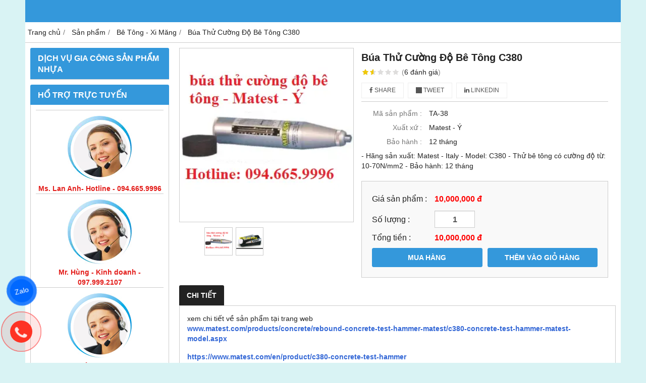

--- FILE ---
content_type: text/html; charset=utf-8
request_url: https://tatechco.vn/bua-thu-cuong-do-be-tong-c380-535878.html
body_size: 11897
content:
<!DOCTYPE html PUBLIC "-//W3C//DTD XHTML 1.0 Transitional//EN" "http://www.w3.org/TR/xhtml1/DTD/xhtml1-transitional.dtd"><html lang="vi" xmlns="http://www.w3.org/1999/xhtml"><head lang="vi" xml:lang="vi" xmlns:fb="http://ogp.me/ns/fb#">
    <meta charset="utf-8" />
    <meta http-equiv="content-type" content="text/html; charset=UTF-8" />
    <meta name="content-language" content="vi" />
    <meta http-equiv="X-UA-Compatible" content="IE=edge" />
    <link rel="shortcut icon" href="https://drive.gianhangvn.com/file/logo-tatecchco-495793j21205.ico" />
    <meta name="robots" content="index, follow" />
    <meta name="robots" content="noodp, noydir" />
    <meta name="googlebot" content="index, follow" />
    <meta name="msnbot" content="index, follow" />
    <meta name="revisit-after" content="1 days" />
    <meta name="copyright" content="Copyright 2025" />
    <!-- Global site tag (gtag.js) - Google Analytics -->
    <script async src="https://www.googletagmanager.com/gtag/js?id=G-WRFPNMZ2NC"></script>
    <script>
        window.dataLayer = window.dataLayer || [];
        function gtag() { dataLayer.push(arguments); }
        gtag('js', new Date());
        gtag('config', 'G-WRFPNMZ2NC');
    </script>
    <script async src="https://www.googletagmanager.com/gtag/js?id=G-WRFPNMZ2NC"></script>
    <script>
        window.dataLayer = window.dataLayer || [];
        function gtag() { dataLayer.push(arguments); }
        gtag('js', new Date());
        gtag('config', 'G-WRFPNMZ2NC');
    </script>
    <!-- Global site tag (gtag.js) - Google Analytics -->
<script async src="https://www.googletagmanager.com/gtag/js?id=UA-173144344-1"></script>
<script>
  window.dataLayer = window.dataLayer || [];
  function gtag(){dataLayer.push(arguments);}
  gtag('js', new Date());

  gtag('config', 'UA-173144344-1');
</script>
    <title>Búa Thử Cường Độ Bê Tông C380</title>
    <meta name="description" content="Búa Thử Cường Độ Bê Tông C380" />
    <meta property="og:type" content="product" />
    <meta property="og:title" content="Búa Thử Cường Độ Bê Tông C380" />
    <meta property="og:description" content="Búa Thử Cường Độ Bê Tông C380" />
    <meta property="og:url" content="https://tatechco.vn/bua-thu-cuong-do-be-tong-c380-535878.html" />
    <meta property="og:image" content="https://drive.gianhangvn.com/image/bua-thu-cuong-do-be-tong-c380-729827j21205.jpg" />
    <meta property="og:image:type" content="image/jpg" />
    <meta property="og:image:width" content="800" />
    <meta property="og:image:height" content="420" />
    <meta property="og:image:alt" content="Búa Thử Cường Độ Bê Tông C380" />
    <link rel="canonical" href="https://tatechco.vn/bua-thu-cuong-do-be-tong-c380-535878.html" />
    <script type="application/ld+json">
    {
        "@context": "https://schema.org/",
        "@type": "Product",
        "name": "Búa Thử Cường Độ Bê Tông C380",
        "image": ["https://drive.gianhangvn.com/image/bua-thu-cuong-do-be-tong-729827j21205.jpg","https://drive.gianhangvn.com/image/bua-thu-cuong-do-be-tong-2022000j21205.jpg"],
        "description": "Búa Thử Cường Độ Bê Tông C380",
        "sku": "TA-38",
        "mpn": "TA-38",
        "brand": {
            "@type": "Brand",
            "name": "Matest - Ý"
        },
        "review": {
            "@type": "Review",
            "reviewRating": {
                "@type": "Rating",
                "ratingValue": "1.6",
                "bestRating": "5"
            },
            "author": {
                "@type": "Person",
                "name": "Công ty TNHH thiết bị kỹ thuật và sản xuất Trung Anh"
            }
        },
        "aggregateRating": {
            "@type": "AggregateRating",
            "ratingValue": "1.6",
            "reviewCount": "6"
        },
        "offers": {
            "@type": "Offer",
            "url": "https://tatechco.vn/bua-thu-cuong-do-be-tong-c380-535878.html",
            "priceCurrency": "VND",
            "price": "10000000",
            "priceValidUntil": "2026-02-20",
            "itemCondition": "https://schema.org/NewCondition",
            "availability": "https://schema.org/InStock",
            "shippingDetails": {
                "@type": "OfferShippingDetails",
                "shippingRate": {
                    "@type": "MonetaryAmount",
                    "value": 0,
                    "currency": "VND"
                },
                "shippingDestination": {
                    "@type": "DefinedRegion",
                    "addressCountry": "VN"
                },
                "deliveryTime": {
                    "@type": "ShippingDeliveryTime",
                    "handlingTime": {
                        "@type": "QuantitativeValue",
                        "minValue": 0,
                        "maxValue": 1,
                        "unitCode": "DAY"
                    },
                    "transitTime": {
                        "@type": "QuantitativeValue",
                        "minValue": 1,
                        "maxValue": 5,
                        "unitCode": "DAY"
                    }
                }
            },
            "hasMerchantReturnPolicy": {
                "@type": "MerchantReturnPolicy",
                "applicableCountry": "VN",
                "returnPolicyCategory": "https://schema.org/MerchantReturnFiniteReturnWindow",
                "merchantReturnDays": 30,
                "returnMethod": "https://schema.org/ReturnByMail",
                "returnFees": "https://schema.org/FreeReturn"
            },
            "seller": {
                "@type": "Organization",
                "name": "Công ty TNHH thiết bị kỹ thuật và sản xuất Trung Anh"
            }
        }
    }
    </script>
    <meta name="viewport" content="width=device-width, initial-scale=1" />
    <link rel="stylesheet" href="https://cloud.gianhangvn.com/css/common.min.css?v19">
    <link rel="stylesheet" href="https://cloud.gianhangvn.com/templates/0014/skin03/css/style.css">

</head>
<body>
    
    <section class="top group">
        <div class="container group">
            
        </div>
    </section>
    <section class="header group">
        <div class="container group">
            
        </div>
    </section>
    <section class="menu group">
        <div class="container group">
            
        </div>
    </section>
    <section class="pathpage group">
        <div class="container group">
                    <ol class="breadcrumb" itemscope itemtype="https://schema.org/BreadcrumbList">
            <li itemprop="itemListElement" itemscope itemtype="https://schema.org/ListItem">
                    <a title="Trang chủ" itemtype="https://schema.org/Thing" itemprop="item" href="/"><span itemprop="name"><span data-lang='bc_home'>Trang chủ</span></span></a>
                    <meta itemprop="position" content="1">
                </li><li itemprop="itemListElement" itemscope itemtype="https://schema.org/ListItem">
                    <a title="Sản phẩm" itemtype="https://schema.org/Thing" itemprop="item" href="/san-pham.html"><span itemprop="name">Sản phẩm</span></a>
                    <meta itemprop="position" content="2">
                </li><li itemprop="itemListElement" itemscope itemtype="https://schema.org/ListItem">
                    <a title="Bê Tông - Xi Măng" itemtype="https://schema.org/Thing" itemprop="item" href="/be-tong-xi-mang-333024s.html"><span itemprop="name">Bê Tông - Xi Măng</span></a>
                    <meta itemprop="position" content="3">
                </li><li itemprop="itemListElement" itemscope itemtype="https://schema.org/ListItem">
                    <a title="Búa Thử Cường Độ Bê Tông C380" itemtype="https://schema.org/Thing" itemprop="item" href="https://tatechco.vn/bua-thu-cuong-do-be-tong-c380-535878.html"><span itemprop="name">Búa Thử Cường Độ Bê Tông C380</span></a>
                    <meta itemprop="position" content="4">
                </li>
        </ol>

        </div>
    </section>
    <section class="main group">
        <div class="container group">
            <div class="row">
                <div class="col-lg-3 col-left"><div class="box box-left">
        <div class="box-header collapse-title">
            <p class="box-title">DỊCH VỤ GIA CÔNG SẢN PHẨM NHỰA</p>
        </div>
        <div class="box-content group collapse-content">
            
        </div>
    </div><div class="box box-left">
        <div class="box-header collapse-title">
            <p class="box-title">Hổ trợ trực tuyến</p>
        </div>
        <div class="box-content group is-padding collapse-content">
                                <div class="support-online">
                        <img class="img-responsive lazyload" alt="Ms. Lan Anh- Hotline - 094.665.9996" data-src="https://drive.gianhangvn.com/image/telesale-2102431j21205.jpg" />
                        <p class="online-text">Ms. Lan Anh- Hotline - 094.665.9996</p>
                    </div>
                    <div class="support-online">
                        <img class="img-responsive lazyload" alt="Mr. Hùng - Kinh doanh - 097.999.2107" data-src="https://drive.gianhangvn.com/image/telesale-2102431j21205.jpg" />
                        <p class="online-text">Mr. Hùng - Kinh doanh - 097.999.2107</p>
                    </div>
                    <div class="support-online">
                        <img class="img-responsive lazyload" alt="Ms. Duyên- Kinh Doanh - 0966.24.9996" data-src="https://drive.gianhangvn.com/image/telesale.png" />
                        <p class="online-text">Ms. Duyên- Kinh Doanh - 0966.24.9996</p>
                    </div>
                    <div class="support-online">
                        <img class="img-responsive lazyload" alt="Ms. Hiên - Kinh Doanh - 0944.189.399" data-src="https://drive.gianhangvn.com/image/telesale.png" />
                        <p class="online-text">Ms. Hiên - Kinh Doanh - 0944.189.399</p>
                    </div>
                    <div class="support-online">
                        <img class="img-responsive lazyload" alt="Ms. Miên - Kinh doanh - 0985.936.776" data-src="https://drive.gianhangvn.com/image/telesale.png" />
                        <p class="online-text">Ms. Miên - Kinh doanh - 0985.936.776</p>
                    </div>
                    <div class="support-online">
                        <img class="img-responsive lazyload" alt="Mr Nguyên - Kỹ thuật - 0986.914.470 - 0916.914.470" data-src="https://drive.gianhangvn.com/image/telesale.png" />
                        <p class="online-text">Mr Nguyên - Kỹ thuật - 0986.914.470 - 0916.914.470</p>
                    </div>
                    <div class="support-online">
                        <img class="img-responsive lazyload" alt="Ms.Tú - Kinh Doanh - 096.111.2663" data-src="https://drive.gianhangvn.com/image/telesale-2102431j21205.jpg" />
                        <p class="online-text">Ms.Tú - Kinh Doanh - 096.111.2663</p>
                    </div>
                    <div class="support-online">
                        <img class="img-responsive lazyload" alt="Ms. Hà - Kinh doanh - 0988.46.9996" data-src="https://drive.gianhangvn.com/image/telesale.png" />
                        <p class="online-text">Ms. Hà - Kinh doanh - 0988.46.9996</p>
                    </div>
                    <div class="support-online">
                        <img class="img-responsive lazyload" alt="Mr: Nam - Kinh Doanh - 0986.496.068" data-src="https://drive.gianhangvn.com/image/telesale-2102431j21205.jpg" />
                        <p class="online-text">Mr: Nam - Kinh Doanh - 0986.496.068</p>
                    </div>
                    <div class="support-online">
                        <img class="img-responsive lazyload" alt="Ms. Hoài - Kinh Doanh - 0973449996" data-src="https://drive.gianhangvn.com/image/z6383582285767-7a4fd52b1964bf9126c7e6056e2348fe-2781071j21205.jpg" />
                        <p class="online-text">Ms. Hoài - Kinh Doanh - 0973449996</p>
                    </div>

        </div>
    </div><div class="box box-left">
        <div class="box-header collapse-title">
            <p class="box-title">Danh mục sản phẩm</p>
        </div>
        <div class="box-content group collapse-content">  
            <ul class="nav vertical-menu">
                        <li>
                                <a href="/san-pham.html" title="Sản phẩm">Sản phẩm <span class="caret"></span></a>
                    <ul class="dropdown-menu">
                        <li>
                                <a href="/be-tong-xi-mang-333024s.html" title="Bê Tông - Xi Măng">Bê Tông - Xi Măng <span class="caret"></span></a>
                    <ul class="dropdown-menu">
                        <li>
                                <a href="/may-nen-be-tong-333031s.html" title="Máy Nén Bê Tông">Máy Nén Bê Tông <span class="caret"></span></a>
                    <ul class="dropdown-menu">
                        <li>
                                <a href="/may-nen-be-tong-chau-au-333032s.html" title="Máy Nén Bê Tông Châu Âu">Máy Nén Bê Tông Châu Âu</a>
                            </li><li>
                                <a href="/may-nen-be-tong-trung-quoc-333035s.html" title="Máy Nén Bê Tông Trung Quốc">Máy Nén Bê Tông Trung Quốc <span class="caret"></span></a>
                    <ul class="dropdown-menu">
                        <li>
                                <a href="/may-co-333036s.html" title="Máy Cơ">Máy Cơ</a>
                            </li><li>
                                <a href="/may-dien-tu-333037s.html" title="Máy Điện Tử">Máy Điện Tử</a>
                            </li>
                    </ul>
                            </li><li>
                                <a href="/may-nen-be-tong-dang-co-333033s.html" title="Máy Nén Bê Tông Dạng Cơ">Máy Nén Bê Tông Dạng Cơ</a>
                            </li><li>
                                <a href="/may-nen-be-tong-dien-tu-333034s.html" title="Máy Nén Bê Tông Điện tử">Máy Nén Bê Tông Điện tử</a>
                            </li>
                    </ul>
                            </li><li>
                                <a href="/may-sieu-am-be-tong-333041s.html" title="Máy Siêu Âm Bê Tông">Máy Siêu Âm Bê Tông <span class="caret"></span></a>
                    <ul class="dropdown-menu">
                        <li>
                                <a href="/may-sieu-am-be-tong-333042s.html" title="Máy siêu âm Bê Tông">Máy siêu âm Bê Tông</a>
                            </li><li>
                                <a href="/hang-matest-y-333043s.html" title="Hãng Matest - Ý">Hãng Matest - Ý</a>
                            </li>
                    </ul>
                            </li>
                    </ul>
                            </li><li>
                                <a href="/dat-da-cot-lieu-333025s.html" title="Đất - Đá - Cốt Liệu">Đất - Đá - Cốt Liệu</a>
                            </li><li>
                                <a href="/be-tong-nhua-333026s.html" title="Bê Tông Nhựa">Bê Tông Nhựa</a>
                            </li><li>
                                <a href="/thi-nghiem-thep-kim-loai-moi-han-333027s.html" title="Thí Nghiệm Thép Kim Loại - Mối Hàn">Thí Nghiệm Thép Kim Loại - Mối Hàn</a>
                            </li><li>
                                <a href="/thi-nghiem-vai-dia-ky-thuat-333028s.html" title="Thí Nghiệm Vải Địa - Kỹ Thuật">Thí Nghiệm Vải Địa - Kỹ Thuật</a>
                            </li><li>
                                <a href="/thiet-bi-do-luong-khac-333029s.html" title="Thiết Bị Đo Lường Khác">Thiết Bị Đo Lường Khác <span class="caret"></span></a>
                    <ul class="dropdown-menu">
                        <li>
                                <a href="/kich-nen-tinh-kich-keo-cap-334421s.html" title="Kích Nén Tĩnh - Kích Kéo Cáp">Kích Nén Tĩnh - Kích Kéo Cáp</a>
                            </li>
                    </ul>
                            </li><li>
                                <a href="/lo-nung-tu-say-333044s.html" title="Lò Nung - Tủ Sấy">Lò Nung - Tủ Sấy</a>
                            </li><li>
                                <a href="/khuon-duc-mau-be-tong-khuon-duc-mau-vua-403703s.html" title="KHUÔN ĐÚC MẪU BÊ TÔNG - KHUÔN ĐÚC MẪU VỮA">KHUÔN ĐÚC MẪU BÊ TÔNG - KHUÔN ĐÚC MẪU VỮA</a>
                            </li><li>
                                <a href="/thi-nghiem-gach-404078s.html" title="THÍ NGHIỆM GẠCH, GỖ">THÍ NGHIỆM GẠCH, GỖ</a>
                            </li><li>
                                <a href="/thiet-bi-son-460845s.html" title="Thiết bị sơn">Thiết bị sơn</a>
                            </li><li>
                                <a href="/thi-nghiem-kinh-461896s.html" title="THÍ NGHIỆM KÍNH">THÍ NGHIỆM KÍNH</a>
                            </li><li>
                                <a href="/can-dien-tu-480176s.html" title="CÂN ĐIỆN TỬ">CÂN ĐIỆN TỬ</a>
                            </li><li>
                                <a href="/khuon-duc-gach-498376s.html" title="KHUÔN ĐÚC GẠCH">KHUÔN ĐÚC GẠCH</a>
                            </li><li>
                                <a href="/thiet-bi-thu-nuoc-va-phu-gia-506546s.html" title="THIẾT BỊ THỬ NƯỚC VÀ PHỤ GIA">THIẾT BỊ THỬ NƯỚC VÀ PHỤ GIA</a>
                            </li><li>
                                <a href="/thiet-bi-thi-nghiem-dien-514892s.html" title="THIẾT BỊ THÍ NGHIỆM ĐIỆN">THIẾT BỊ THÍ NGHIỆM ĐIỆN</a>
                            </li><li>
                                <a href="/thiet-bi-thi-nghiem-ong-nuoc-514893s.html" title="THIẾT BỊ THÍ NGHIỆM ỐNG NƯỚC">THIẾT BỊ THÍ NGHIỆM ỐNG NƯỚC</a>
                            </li><li>
                                <a href="/kich-thuy-luc-518322s.html" title="KÍCH THỦY LỰC">KÍCH THỦY LỰC</a>
                            </li>
                    </ul>
                            </li><li>
                                <a href="/dich-vu-425313s.html" title="DỊCH VỤ">DỊCH VỤ <span class="caret"></span></a>
                    <ul class="dropdown-menu">
                        <li>
                                <a href="/dich-vu-hieu-chuan-thiet-bi-463006s.html" title="DỊCH VỤ HIỆU CHUẨN THIẾT BỊ">DỊCH VỤ HIỆU CHUẨN THIẾT BỊ</a>
                            </li>
                    </ul>
                            </li>
                    </ul>
        </div>
    </div><div class="box box-left">
        <div class="box-header collapse-title">
            <p class="box-title">Fanpage Facebook</p>
        </div>
        <div class="box-content group is-padding collapse-content" style="overflow:hidden;">
                <div class="fb-page" data-href="https://www.facebook.com/thietbi.lasxd.TrungAnh/" data-tabs="" data-width="" data-height="" data-small-header="false" data-adapt-container-width="true" data-hide-cover="false" data-show-facepile="true"><blockquote cite="https://www.facebook.com/thietbi.lasxd.TrungAnh/" class="fb-xfbml-parse-ignore"><a href="https://www.facebook.com/thietbi.lasxd.TrungAnh/"></a></blockquote></div>
        </div>
    </div><div class="box box-left">
        <div class="box-header collapse-title">
            <p class="box-title">Liên kết website</p>
        </div>
        <div class="box-content group is-padding collapse-content">
                <ul class="list-group">
                                                <li><a class="arrow" href="https://www.facebook.com/thietbi.lasxd.TrungAnh/" title="Thiết Bị Thí Nghiệm" target="_blank" rel="dofollow">Thiết Bị Thí Nghiệm</a></li>
                            <li><a class="arrow" href="https://www.facebook.com/thietbi.lasxd.TrungAnh/" title="Mua Bán Trao Đổi Thiết Bị Thí Nghiệm" target="_blank" rel="dofollow">Mua Bán Trao Đổi Thiết Bị Thí Nghiệm</a></li>
                            <li><a class="arrow" href="http://tatechco.com.vn" title="Tiêu Chuẩn Thí Nghiệm" target="_blank" rel="dofollow">Tiêu Chuẩn Thí Nghiệm</a></li>
                            <li><a class="arrow" href="https://tatechco.vn" title="Diễn Đàn Thí Nghiệm" target="_blank" rel="dofollow">Diễn Đàn Thí Nghiệm</a></li>
                            <li><a class="arrow" href="http://thietbikiemdinh.com.vn/" title="Thietbikiemdinh" target="_blank" rel="dofollow">Thietbikiemdinh</a></li>
                            <li><a class="arrow" href="https://shopee.vn/thietbithinghiemtatechco?itemId=20629044769&gidzl=DVmK65-bycCyvHSNKRlmOZBc4X57xF9YVUCV4aVk-68iuqWKJhYkDItb71GKilXXUUuK6p5RRjH2NA3qQ0&categoryId=100010" title="Sàn Shopee" target="_blank" rel="dofollow">Sàn Shopee</a></li>

                </ul>
        </div>
    </div><div class="box box-left">
        <div class="box-header collapse-title">
            <p class="box-title">Thống kê</p>
        </div>
        <div class="box-content group is-padding collapse-content">
            <ul class="list-group statistic">
                <li id="statistic-online">
                    <span class="statistic-text" data-lang="md_statistic_online">Đang online</span>
                    <span class="statistic-number" data-field="onlinetraffics">0</span>
                </li>
                <li id="statistic-today">
                    <span class="statistic-text today" data-lang="md_statistic_today">Hôm nay</span>
                    <span class="statistic-number" data-field="todaytraffics">0</span>
                </li>
                <li id="statistic-yesterday">
                    <span class="statistic-text yesterday" data-lang="md_statistic_yesterday">Hôm qua</span>
                    <span class="statistic-number" data-field="yesterdaytraffics">0</span>
                </li>
                <li id="statistic-week">
                    <span class="statistic-text week" data-lang="md_statistic_week">Trong tuần</span>
                    <span class="statistic-number" data-field="weektraffics">0</span>
                </li>
                <li id="statistic-month">
                    <span class="statistic-text month" data-lang="md_statistic_month">Trong tháng</span>
                    <span class="statistic-number" data-field="monthtraffics">0</span>
                </li>
                <li id="statistic-sum">
                    <span class="statistic-text total" data-lang="md_statistic_sum">Tổng cộng</span>
                    <span class="statistic-number" data-field="totaltraffics">0</span>
                </li>
            </ul>
        </div>
    </div><div class="box box-left">
        <div class="box-header collapse-title">
            <p class="box-title">CHO THUÊ MÁY MÓC THIẾT BỊ THÍ NGHIỆM</p>
        </div>
        <div class="box-content group collapse-content">
            
        </div>
    </div></div>
                <div class="col-lg-9 col-right">
                    <div class="primary-product group">
        <div class="col col-product-slider">
                <div class="image-block">
                    <a data-fancybox="gallery" data-caption="" title="Búa Thử Cường Độ Bê Tông C380" href="https://drive.gianhangvn.com/image/bua-thu-cuong-do-be-tong-729827j21205.jpg"><img data-toggle="magnify" class="img-fullwidth" alt="Búa Thử Cường Độ Bê Tông C380" src="https://drive.gianhangvn.com/image/bua-thu-cuong-do-be-tong-729827j21205.jpg" /></a>
                </div>
                <div class="thumb-list">
                    <div class="owl-carousel owl-theme slider-product" data-target=".image-block">
                        <div class="item" data-href="https://drive.gianhangvn.com/image/bua-thu-cuong-do-be-tong-729827j21205.jpg"><img class="img-fullwidth lazyload" alt="Búa Thử Cường Độ Bê Tông C380" data-src="https://drive.gianhangvn.com/image/bua-thu-cuong-do-be-tong-729827j21205x3.jpg" /></div><div class="item" data-href="https://drive.gianhangvn.com/image/bua-thu-cuong-do-be-tong-2022000j21205.jpg"><img class="img-fullwidth lazyload" alt="Búa Thử Cường Độ Bê Tông C380" data-src="https://drive.gianhangvn.com/image/bua-thu-cuong-do-be-tong-2022000j21205x3.jpg" /></div>
                    </div>
                </div>
        </div>
        <div class="col col-product-detail">
            <h1 class="product-name">Búa Thử Cường Độ Bê Tông C380</h1>
            <p class="rating">
                <span class="rating-box">
                    <i class="star"></i><i class="star"></i><i class="star"></i><i class="star"></i><i class="star"></i>
                    <span style="width:32.00%"><i class="star"></i><i class="star"></i><i class="star"></i><i class="star"></i><i class="star"></i></span>
                </span>
                <span class="rating-value">(<a class="linkscroll" href="#reviewcontent">6 <span data-lang="detailproduct_review_label">đánh giá</span></a>)</span>
            </p>
    <div class="social-sharing" data-name="Búa Thử Cường Độ Bê Tông C380" data-url="https://tatechco.vn/bua-thu-cuong-do-be-tong-c380-535878.html">
        <a class="btn btn-facebook" data-type="facebook" href="javascript:void(0)"><i class="fa fa-facebook"></i> Share</a>
        <a class="btn btn-twitter" data-type="twitter" href="javascript:void(0)"><i class="fa fa-twitter"></i> Tweet</a>
        <a class="btn btn-linkedin" data-type="linkedin" href="javascript:void(0)"><i class="fa fa-linkedin"></i> Linkedin</a>
    </div>
                <p class="product-row">
                    <label data-lang="detailproduct_idproduct">Mã sản phẩm :</label>
                    <span>TA-38</span>
                </p>
                <p class="product-row">
                    <label data-lang="detailproduct_production">Xuất xứ :</label>
                    <span>Matest - Ý</span>
                </p>
                <p class="product-row">
                    <label data-lang="detailproduct_warranty">Bảo hành :</label>
                    <span>12 tháng</span>
                </p>
            <div class="product-row detail-content"><p>- Hãng sản xuất: Matest - Italy - Model: C380 - Thử bê tông có cường độ từ: 10-70N/mm2 - Bảo hành: 12 tháng</p>
</div>
            <div class="product-buy" id="form-product" data-id="535878" data-value="10000000" data-url="https://tatechco.vn/gio-hang.html">
                <p class="product-row">
                        <label data-lang="detailproduct_price">Giá sản phẩm :</label>
                        <span class="product-price">10,000,000 đ</span>
                </p>
                    <p class="product-row">
                        <label data-lang="detailproduct_quantity">Số lượng :</label>
                        <span><input type="text" class="form-control number" data-field="quantity" value="1" maxlength="4"></span>
                    </p>
                    <p class="product-row">
                        <label data-lang="detailproduct_totalmoney">Tổng tiền :</label>
                        <span class="product-price"><span data-field="total">10,000,000</span> đ</span>
                    </p>
                    <div class="group btn-group">
                        <div class="col col_6">
                            <a class="btn btn-default buynow" href="javascript:void(0);" data-lang="detailproduct_btnbuy">MUA NGAY</a>
                        </div>
                        <div class="col col_6">
                            <a class="btn btn-default addcart" href="javascript:void(0);" data-lang="detailproduct_btnadd">THÊM VÀO GIỎ HÀNG</a>
                        </div>
                    </div>
            </div>
        </div>
    </div>
    <div class="second-product group">
        <ul class="tabs group">
            <li class="active"><a role="tab" data-toggle="tab" href="#tabC01">Chi tiết</a></li>
        </ul>
        <div class="tab-content">
            <div role="tabpanel" class="tab-pane active" id="tabC01">
                    <div class="detail-content"><p>xem chi tiết về sản phẩm tại trang web<br />
<a href="http://www.matest.com/products/concrete/rebound-concrete-test-hammer-matest/c380-concrete-test-hammer-matest-model.aspx" target="_blank">www.matest.com/products/concrete/rebound-concrete-test-hammer-matest/c380-concrete-test-hammer-matest-model.aspx</a></p>

<p><a href="https://www.matest.com/en/product/c380-concrete-test-hammer" target="_blank">https://www.matest.com/en/product/c380-concrete-test-hammer</a><br />
<br />
&nbsp;</p>
</div>
                </div>
        </div>
    </div>
    <div class="box box-right" id="reviewcontent">
        <div class="box-header">
            <p class="box-title" data-lang="detailproduct_review">Đánh giá sản phẩm</p>
        </div>
        <div class="box-content group is-padding">
            <div class="user-review">
                <span data-lang="detailproduct_review_title">Bình chọn sản phẩm:</span>
                <a href="javascript:void(0)" class="starrr" data-type="product" data-id="535878" data-value="0"></a>
            </div>
        </div>
    </div>
        <div class="box box-right">
            <div class="box-header">
                <p class="box-title" data-lang="detailproduct_comment">Bình luận</p>
            </div>
            <div class="box-content group is-padding">
                <div class="fb-comments" data-width="100%" data-href="https://tatechco.vn/bua-thu-cuong-do-be-tong-c380-535878.html" data-numposts="5" data-colorscheme="light"></div>
            </div>
        </div>
    <div class="box box-product group">
        <div class="box-header">
            <p class="box-title" data-lang="detailproduct_titlethesame">Sản phẩm cùng loại</p>
        </div>
        <div class="box-content group">
            <div class="row">
                <div class="col-6 col-md-3 col-product">
                        <div class="product group wrapper has-border">
    <div class="product-image">
        <a href="/may-thi-nghiem-kiem-tra-do-ben-nen-be-tong-3000-kn-dye-3000a-1502664.html" title="MÁY THÍ NGHIỆM KIỂM TRA ĐỘ BỀN NÉN BÊ TÔNG 3000 KN – DYE-3000A"><img class="img-responsive lazyload" alt="MÁY THÍ NGHIỆM KIỂM TRA ĐỘ BỀN NÉN BÊ TÔNG 3000 KN – DYE-3000A" data-src="https://drive.gianhangvn.com/image/may-thi-nghiem-kiem-tra-do-ben-nen-be-tong-3000-kn-dye-3000a-2920869j21205x3.jpg" /></a>
    </div>
    <div class="caption">
        <h3 class="name"><a href="/may-thi-nghiem-kiem-tra-do-ben-nen-be-tong-3000-kn-dye-3000a-1502664.html" title="MÁY THÍ NGHIỆM KIỂM TRA ĐỘ BỀN NÉN BÊ TÔNG 3000 KN – DYE-3000A">MÁY THÍ NGHIỆM KIỂM TRA ĐỘ BỀN NÉN BÊ TÔNG 3000 KN – DYE-3000A</a></h3>
        <div class="content-price">
                    <span class="price">call 0946659996</span>
        </div>
    </div>
                        </div>
                    </div><div class="col-6 col-md-3 col-product">
                        <div class="product group wrapper has-border">
    <div class="product-image">
        <a href="/may-thi-nghiem-bien-dang-nho-pit-gtj-p800-1501443.html" title="MÁY THÍ NGHIỆM BIẾN DẠNG NHỎ PIT GTJ-P800"><img class="img-responsive lazyload" alt="MÁY THÍ NGHIỆM BIẾN DẠNG NHỎ PIT GTJ-P800" data-src="https://drive.gianhangvn.com/image/may-thi-nghiem-bien-dang-nho-pit-gtj-p800-2914653j21205x3.jpg" /></a>
    </div>
    <div class="caption">
        <h3 class="name"><a href="/may-thi-nghiem-bien-dang-nho-pit-gtj-p800-1501443.html" title="MÁY THÍ NGHIỆM BIẾN DẠNG NHỎ PIT GTJ-P800">MÁY THÍ NGHIỆM BIẾN DẠNG NHỎ PIT GTJ-P800</a></h3>
        <div class="content-price">
                    <span class="price">call 0946659996</span>
        </div>
    </div>
                        </div>
                    </div><div class="col-6 col-md-3 col-product">
                        <div class="product group wrapper has-border">
    <div class="product-image">
        <a href="/may-do-ty-dien-xi-mang-dien-tu-fbt-9-1500648.html" title="MÁY ĐO TỶ DIỆN XI MĂNG ĐIỆN TỬ FBT-9"><img class="img-responsive lazyload" alt="MÁY ĐO TỶ DIỆN XI MĂNG ĐIỆN TỬ FBT-9" data-src="https://drive.gianhangvn.com/image/may-do-ty-dien-xi-mang-dien-tu-fbt-9-2910918j21205x3.jpg" /></a>
    </div>
    <div class="caption">
        <h3 class="name"><a href="/may-do-ty-dien-xi-mang-dien-tu-fbt-9-1500648.html" title="MÁY ĐO TỶ DIỆN XI MĂNG ĐIỆN TỬ FBT-9">MÁY ĐO TỶ DIỆN XI MĂNG ĐIỆN TỬ FBT-9</a></h3>
        <div class="content-price">
                    <span class="price">call 0946659996</span>
        </div>
    </div>
                        </div>
                    </div><div class="col-6 col-md-3 col-product">
                        <div class="product group wrapper has-border">
    <div class="product-image">
        <a href="/may-do-he-so-khuech-tan-ion-clorua-trong-be-tong-1499001.html" title="MÁY ĐO HỆ SỐ KHUẾCH TÁN ION CLORUA TRONG BÊ TÔNG"><img class="img-responsive lazyload" alt="MÁY ĐO HỆ SỐ KHUẾCH TÁN ION CLORUA TRONG BÊ TÔNG" data-src="https://drive.gianhangvn.com/image/may-do-he-so-khuech-tan-ion-clorua-trong-be-tong-2900437j21205x3.jpg" /></a>
    </div>
    <div class="caption">
        <h3 class="name"><a href="/may-do-he-so-khuech-tan-ion-clorua-trong-be-tong-1499001.html" title="MÁY ĐO HỆ SỐ KHUẾCH TÁN ION CLORUA TRONG BÊ TÔNG">MÁY ĐO HỆ SỐ KHUẾCH TÁN ION CLORUA TRONG BÊ TÔNG</a></h3>
        <div class="content-price">
                    <span class="price">call 0946659996</span>
        </div>
    </div>
                        </div>
                    </div><div class="col-6 col-md-3 col-product">
                        <div class="product group wrapper has-border">
    <div class="product-image">
        <a href="/may-do-cot-thep-be-tong-zbl-r630a-1497951.html" title="MÁY DÒ CỐT THÉP BÊ TÔNG ZBL-R630A"><img class="img-responsive lazyload" alt="MÁY DÒ CỐT THÉP BÊ TÔNG ZBL-R630A" data-src="https://drive.gianhangvn.com/image/may-do-cot-thep-be-tong-zbl-r630a-2892367j21205x3.jpg" /></a>
    </div>
    <div class="caption">
        <h3 class="name"><a href="/may-do-cot-thep-be-tong-zbl-r630a-1497951.html" title="MÁY DÒ CỐT THÉP BÊ TÔNG ZBL-R630A">MÁY DÒ CỐT THÉP BÊ TÔNG ZBL-R630A</a></h3>
        <div class="content-price">
                    <span class="price">call 0946659996</span>
        </div>
    </div>
                        </div>
                    </div><div class="col-6 col-md-3 col-product">
                        <div class="product group wrapper has-border">
    <div class="product-image">
        <a href="/may-nen-xi-mang-tu-dong-1496386.html" title="MÁY NÉN XI MĂNG TỰ ĐỘNG - TYA-300A"><img class="img-responsive lazyload" alt="MÁY NÉN XI MĂNG TỰ ĐỘNG - TYA-300A" data-src="https://drive.gianhangvn.com/image/may-nen-xi-mang-tu-dong-2876953j21205x3.jpg" /></a>
    </div>
    <div class="caption">
        <h3 class="name"><a href="/may-nen-xi-mang-tu-dong-1496386.html" title="MÁY NÉN XI MĂNG TỰ ĐỘNG - TYA-300A">MÁY NÉN XI MĂNG TỰ ĐỘNG - TYA-300A</a></h3>
        <div class="content-price">
                    <span class="price">call 0946659996</span>
        </div>
    </div>
                        </div>
                    </div><div class="col-6 col-md-3 col-product">
                        <div class="product group wrapper has-border">
    <div class="product-image">
        <a href="/khuon-duc-mau-do-co-ngot-vua-tcvn-7899-4-2008-1496287.html" title="KHUÔN ĐÚC MẪU ĐO CO NGÓT VỮA TCVN 7899-4: 2008"><img class="img-responsive lazyload" alt="KHUÔN ĐÚC MẪU ĐO CO NGÓT VỮA TCVN 7899-4: 2008" data-src="https://drive.gianhangvn.com/image/khuon-duc-mau-do-co-ngot-vua-tcvn-7899-4-2008-2876255j21205x3.jpg" /></a>
    </div>
    <div class="caption">
        <h3 class="name"><a href="/khuon-duc-mau-do-co-ngot-vua-tcvn-7899-4-2008-1496287.html" title="KHUÔN ĐÚC MẪU ĐO CO NGÓT VỮA TCVN 7899-4: 2008">KHUÔN ĐÚC MẪU ĐO CO NGÓT VỮA TCVN 7899-4: 2008</a></h3>
        <div class="content-price">
                    <span class="price">call 0946659996</span>
        </div>
    </div>
                        </div>
                    </div><div class="col-6 col-md-3 col-product">
                        <div class="product group wrapper has-border">
    <div class="product-image">
        <a href="/may-tron-nhieu-toc-do-b20b-1496098.html" title="MÁY TRỘN NHIỀU TỐC ĐỘ - B20B"><img class="img-responsive lazyload" alt="MÁY TRỘN NHIỀU TỐC ĐỘ - B20B" data-src="https://drive.gianhangvn.com/image/may-tron-nhieu-toc-do-b20b-2874333j21205x3.jpg" /></a>
    </div>
    <div class="caption">
        <h3 class="name"><a href="/may-tron-nhieu-toc-do-b20b-1496098.html" title="MÁY TRỘN NHIỀU TỐC ĐỘ - B20B">MÁY TRỘN NHIỀU TỐC ĐỘ - B20B</a></h3>
        <div class="content-price">
                    <span class="price">call 0946659996</span>
        </div>
    </div>
                        </div>
                    </div><div class="col-6 col-md-3 col-product">
                        <div class="product group wrapper has-border">
    <div class="product-image">
        <a href="/may-tron-xi-mang-nj-160a-1496080.html" title="MÁY TRỘN XI MĂNG NJ-160A"><img class="img-responsive lazyload" alt="MÁY TRỘN XI MĂNG NJ-160A" data-src="https://drive.gianhangvn.com/image/may-tron-xi-mang-nj-160a-2874095j21205x3.jpg" /></a>
    </div>
    <div class="caption">
        <h3 class="name"><a href="/may-tron-xi-mang-nj-160a-1496080.html" title="MÁY TRỘN XI MĂNG NJ-160A">MÁY TRỘN XI MĂNG NJ-160A</a></h3>
        <div class="content-price">
                    <span class="price">call 0946659996</span>
        </div>
    </div>
                        </div>
                    </div><div class="col-6 col-md-3 col-product">
                        <div class="product group wrapper has-border">
    <div class="product-image">
        <a href="/bo-ga-nen-mau-xi-mang-40x40mm-ma-crom-1494623.html" title="BỘ GÁ NÉN MẪU XI MĂNG 40X40MM MẠ CROM"><img class="img-responsive lazyload" alt="BỘ GÁ NÉN MẪU XI MĂNG 40X40MM MẠ CROM" data-src="https://drive.gianhangvn.com/image/bo-ga-nen-mau-xi-mang-40x40mm-ma-crom-2862733j21205x3.jpg" /></a>
    </div>
    <div class="caption">
        <h3 class="name"><a href="/bo-ga-nen-mau-xi-mang-40x40mm-ma-crom-1494623.html" title="BỘ GÁ NÉN MẪU XI MĂNG 40X40MM MẠ CROM">BỘ GÁ NÉN MẪU XI MĂNG 40X40MM MẠ CROM</a></h3>
        <div class="content-price">
                    <span class="price">call 0946659996</span>
        </div>
    </div>
                        </div>
                    </div><div class="col-6 col-md-3 col-product">
                        <div class="product group wrapper has-border">
    <div class="product-image">
        <a href="/hop-hinh-chu-l-xac-dinh-kha-nang-chay-han-che-theo-tcvn-12209-2018-1493991.html" title="HỘP HÌNH CHỮ L XÁC ĐỊNH KHẢ NĂNG CHẢY HẠN CHẾ Theo TCVN 12209-2018"><img class="img-responsive lazyload" alt="HỘP HÌNH CHỮ L XÁC ĐỊNH KHẢ NĂNG CHẢY HẠN CHẾ Theo TCVN 12209-2018" data-src="https://drive.gianhangvn.com/image/hop-hinh-chu-l-xac-dinh-kha-nang-chay-han-che-theo-tcvn-12209-2018-2858738j21205x3.jpg" /></a>
    </div>
    <div class="caption">
        <h3 class="name"><a href="/hop-hinh-chu-l-xac-dinh-kha-nang-chay-han-che-theo-tcvn-12209-2018-1493991.html" title="HỘP HÌNH CHỮ L XÁC ĐỊNH KHẢ NĂNG CHẢY HẠN CHẾ Theo TCVN 12209-2018">HỘP HÌNH CHỮ L XÁC ĐỊNH KHẢ NĂNG CHẢY HẠN CHẾ Theo TCVN 12209-2018</a></h3>
        <div class="content-price">
                    <span class="price">call 0946659996</span>
        </div>
    </div>
                        </div>
                    </div><div class="col-6 col-md-3 col-product">
                        <div class="product group wrapper has-border">
    <div class="product-image">
        <a href="/may-do-do-day-san-be-tong-gtj-l800-1493919.html" title="MÁY ĐO ĐỘ DÀY SÀN BÊ TÔNG GTJ-L800"><img class="img-responsive lazyload" alt="MÁY ĐO ĐỘ DÀY SÀN BÊ TÔNG GTJ-L800" data-src="https://drive.gianhangvn.com/image/may-do-do-day-san-be-tong-gtj-l800-2858309j21205x3.jpg" /></a>
    </div>
    <div class="caption">
        <h3 class="name"><a href="/may-do-do-day-san-be-tong-gtj-l800-1493919.html" title="MÁY ĐO ĐỘ DÀY SÀN BÊ TÔNG GTJ-L800">MÁY ĐO ĐỘ DÀY SÀN BÊ TÔNG GTJ-L800</a></h3>
        <div class="content-price">
                    <span class="price">call 0946659996</span>
        </div>
    </div>
                        </div>
                    </div>
            </div>
        </div>
    </div>
                </div>
            </div>
        </div>
    </section>
    <section>
        <div class="footer group">
        <div class="container group">
            <div class="col col_9 footer-block">
    <h4 class="title-footer-block">CÔNG TY TNHH THIẾT BỊ KỸ THUẬT VÀ SẢN XUẤT TRUNG ANH</h4>

    <ul class="list-group">
        <li>Đăng ký kinh doanh số: 0107506448 ngày cấp 14/07/2016</li>
        <li>Nơi cấp: Phòng Đăng ký kinh doanh và tài chính doanh nghiệp thành phố Hà Nội</li>
        <li>Địa chỉ:Lô CL04 -2 Khu đất dịch vụ La Dương- La Nội - Phường Dương Nội - Hà Nội</li>
        <li>Điện thoại: 024.38630666 - Fax: 024.38630666</li>
        <li>Hotline: 094.665.9996 & 0986.914.470 - Email: contact.tatechco@gmail.com</li>
        <li>Website: https://tatechco.com.vn - https://tatechco.vn</li>
    </ul>
</div>

<div class="col col_3 footer-block">
    <h4 class="title-footer-block collapse-title"><span style="font-size:16px;">Chính sách bán hàng</span></h4>

    <ul class="list-group collapse-content">
        <li><a href="/huong-dan-mua-hang-352049n.html" title="Hướng Dẫn Mua Hàng">Hướng Dẫn Mua Hàng</a></li>
        <li><a href="/hinh-thuc-thanh-toan-352050n.html" title="Hình Thức Thanh Toán">Hình Thức Thanh Toán</a></li>
        <li><a href="/chinh-sach-doi-tra-san-pham-352048n.html" title="Chính Sách Đổi Trả Sản Phẩm">Chính Sách Đổi Trả Sản Phẩm</a></li>
        <li><a href="/chinh-sach-bao-hanh-352047n.html" title="Chính Sách Bảo Hành">Chính Sách Bảo Hành</a></li>
        <li><a href="/chinh-sach-bao-mat-thong-tin-527532n.html" title="Chính sách bảo mật thông tin">Chính sách bảo mật thông tin</a></li>
    </ul>
</div>
        </div>
    </div>
    <div class="copyright group">
        <div class="container group">
            <div class="col col_9">
                <p class="copy-right">Copyright© 2026</p>
            </div>
            <div class="col col_3">
                <p class="designedby">Designed By <a href="https://gianhangvn.com/" title="Web Gian Hàng">GianHangVN</a></p>
            </div>
        </div>
    </div>
    </section>
    <p id="back-top"><a href="javascript:void(0);" title="Scroll To Top"><i class="fa fa-angle-up"></i>Top</a></p>
    <a class="btn-call-now" href="tel:0946659996" title="Gọi ngay cho chúng tôi"><em class="fa fa-phone">&nbsp;</em></a>
        <a class="btn-shopping-cart" href="https://tatechco.vn/gio-hang.html"><em class="fa fa-shopping-cart">&nbsp;</em><span class="btn-shopping-cart-number">(<span class="total-product" data-field="number">0</span>)</span></a>
    <script src="https://cloud.gianhangvn.com/templates/0014/js/jquery.min.js"></script>
    <script src="https://cloud.gianhangvn.com/js/common.min.js?v19"></script>
    <script src="https://cloud.gianhangvn.com/js/cart.min.js?v19"></script>
    <script src="https://cloud.gianhangvn.com/templates/0014/js/home.min.js?v1"></script>
    <script src="https://cloud.gianhangvn.com/templates/0014/lang/vi.js?v1"></script>
    <!--[if lt IE 9]>
        <script src="https://oss.maxcdn.com/html5shiv/3.7.2/html5shiv.min.js"></script>
        <script src="https://oss.maxcdn.com/respond/1.4.2/respond.min.js"></script>
    <![endif]-->
    <script id="pluginjs" src="/plugin.js?v1" async defer></script>
    <script type="text/javascript">
        window.token = 'zHX8HqoN0e0iprEdkT_bMnTUd2naMkSbG7N7d8RMBvcHn2rwq5PX5-nyZLFQN3n5';
        window.tokenview = 'PSFYnkehcdwJXAYJtt3/Mg/SW5n0F3vUE5oJKDpBKO9ZBFH8MGDyPg8rrHR4vuGb';
        window.language = 'vi';
        window.webUrl = 'https://tatechco.vn';
        window.pageKey = 'productdetail';
        window.fbAsyncInit = function () {
            FB.init({
                appId: '',
                cookie: true,
                xfbml: true,
                version: 'v3.2'
            });
        };
        (function (d, s, id) {
            var js, fjs = d.getElementsByTagName(s)[0];
            if (d.getElementById(id)) { return; }
            js = d.createElement(s); js.id = id;
            js.src = "//connect.facebook.net/vi_VN/sdk.js";
            fjs.parentNode.insertBefore(js, fjs);
        }(document, 'script', 'facebook-jssdk'));
    </script>
    <style>
#back-top{
    right:0;
    bottom:0;
}
#back-top a{
    -webkit-border-radius: 0;
    -moz-border-radius: 0;
    -ms-border-radius: 0;
    -o-border-radius: 0;
    border-radius: 0;
}
.footer .container{
    background:#3498db;
}
.footer-block .list-group li,
.footer-block .list-group li a{
    color:#111;
}
body{
    font-family:Arial,Helvetica,sans-serif;
    background: #d9f3f4;
}
.top{
    display:none!important;
}
.navbar-nav > li > a {
    font-weight: 500;
}
.vertical-menu > li > a{
    font-weight: 500;
}
.footer .container {
    background: #d6d6d0;
}
.copyright .container {
    background: #9E9E9E;
}
.footer .group{
    font-family: 'Segoe UI', sans-serif;
}
.designedby a {
    color: #333;
}
.copy-right, .designedby {
    color: #333;
}
.vertical-menu > li {
    border-bottom: 1px solid #CCC;
}
.box-content ul li:last-child{
    border:none!important;;
}
.vertical-menu{
    padding: 0px!important;
}
.support-online{
    border-top: 1px solid #CCC;
    margin-top: 0px;
}
.support-online img{
    padding-top: 10px;
}
.navbar-nav >li:first-child{
    background-color: #0e53a5;
}
.product .icon-new{
background: #3498db;
}
.btn-shopping-cart,
.btn-call-now {
    display:none;
}
@-webkit-keyframes sonar-anim{
    0%{opacity:1;-webkit-transform:scale(1);transform:scale(1)}
    100%{-webkit-transform:scale(3);transform:scale(3);opacity:0}
}
@keyframes sonar-anim{
    0%{opacity:1;-webkit-transform:scale(1);transform:scale(1)}
    100%{-webkit-transform:scale(3);transform:scale(3);opacity:0}
}
@-webkit-keyframes ring-anim {
    0% {-webkit-transform:rotate(0) scale(1) skew(1deg);transform:rotate(0) scale(1) skew(1deg)}
    10% {-webkit-transform:rotate(-25deg) scale(1) skew(1deg);transform:rotate(-25deg) scale(1) skew(1deg)}
    20% {-webkit-transform:rotate(25deg) scale(1) skew(1deg);transform:rotate(25deg) scale(1) skew(1deg)}
    30% {-webkit-transform:rotate(-25deg) scale(1) skew(1deg);transform:rotate(-25deg) scale(1) skew(1deg)}
    40% {-webkit-transform:rotate(25deg) scale(1) skew(1deg);transform:rotate(25deg) scale(1) skew(1deg)}
    50% {-webkit-transform:rotate(0) scale(1) skew(1deg);transform:rotate(0) scale(1) skew(1deg)}
    100% {-webkit-transform:rotate(0) scale(1) skew(1deg);transform:rotate(0) scale(1) skew(1deg)}
}
@keyframes ring-anim {
    0% {-webkit-transform:rotate(0) scale(1) skew(1deg);transform:rotate(0) scale(1) skew(1deg)}
    10% {-webkit-transform:rotate(-25deg) scale(1) skew(1deg);transform:rotate(-25deg) scale(1) skew(1deg)}
    20% {-webkit-transform:rotate(25deg) scale(1) skew(1deg);transform:rotate(25deg) scale(1) skew(1deg)}
    30% {-webkit-transform:rotate(-25deg) scale(1) skew(1deg);transform:rotate(-25deg) scale(1) skew(1deg)}
    40% {-webkit-transform:rotate(25deg) scale(1) skew(1deg);transform:rotate(25deg) scale(1) skew(1deg)}
    50% {-webkit-transform:rotate(0) scale(1) skew(1deg);transform:rotate(0) scale(1) skew(1deg)}
    100% {-webkit-transform:rotate(0) scale(1) skew(1deg);transform:rotate(0) scale(1) skew(1deg)}
}
.phone-ring {
    position:fixed;
    left:20px;
    bottom:40px;
    z-index:99999;
}
.phone-circle {
    position:relative;
    display:inline-block;
    width:44px;
    height:44px;
    background-color: #ff3425;
    border-radius: 100%;
}
.phone-circle .icon-phone{
    display:inline-block;
    width:44px;
    height:44px;
    position:absolute;
    background:url(https://cdn.gianhangvn.com/image/icon-hotline-o0utbpo.jpg) no-repeat;
    background-size:30px;
    left:7px;
    top:7px;
    color:#fff;
    font-size:30px;
    -webkit-animation:ring-anim 1s infinite ease-in-out;
            animation:ring-anim 1s infinite ease-in-out;
}
.phone-circle .ping {
    display:inline-block;
    width:44px;
    height:44px;
    opacity: 1;
    border: 1px solid #f33;
    background-color: rgba(238,46,36,.2);
    border-radius: 100%;
    -webkit-animation:sonar-anim 1.25s linear infinite;
            animation:sonar-anim 1.25s linear infinite;
}
.btn-phone-zalo {
    position: fixed;
    left: 20px;
    bottom: 120px;
    display: flex;
    align-items: center;
    justify-content: center;
    width: 46px;
    height: 46px;
    line-height: 36px;
    background: #0068ff;
    text-decoration: none;
    z-index: 1000;
    color: #fff;
    font-weight: 500;
    border-radius: 30px;
    transition: all 0.25s;
    animation: ring-anim 1s infinite ease-in-out;
}
.btn-phone-zalo::after {
    content: "";
    display: block;
    position: absolute;
    top: 0px;
    left: 0px;
    width: 100%;
    height: 100%;
    border-radius: 50%;
    background: #0068ff;
    z-index: -1;
    animation: sonar-anim 1s infinite ease-in-out;
}
.btn-phone-zalo:hover {
    color: #fff;
}
@media screen and (max-width: 650px){
    .phone-ring,
    .btn-phone-zalo {
        left: 10px;
    }
}
</style>
<a class="btn-phone-zalo" href="https://zalo.me/0343335256" title="Chat Zalo ngay!">Zalo</a>
<a class="phone-ring" href="tel:0946659996"><span class="phone-circle"><span class="icon-phone"></span><span class="ping"></span></span></a>

</body></html>

--- FILE ---
content_type: text/plain; charset=utf-8
request_url: https://tatechco.vn/api/traffic
body_size: -32
content:
{"onlinetraffics":9,"todaytraffics":196,"yesterdaytraffics":487,"weektraffics":5746,"monthtraffics":48112,"totaltraffics":5021741}